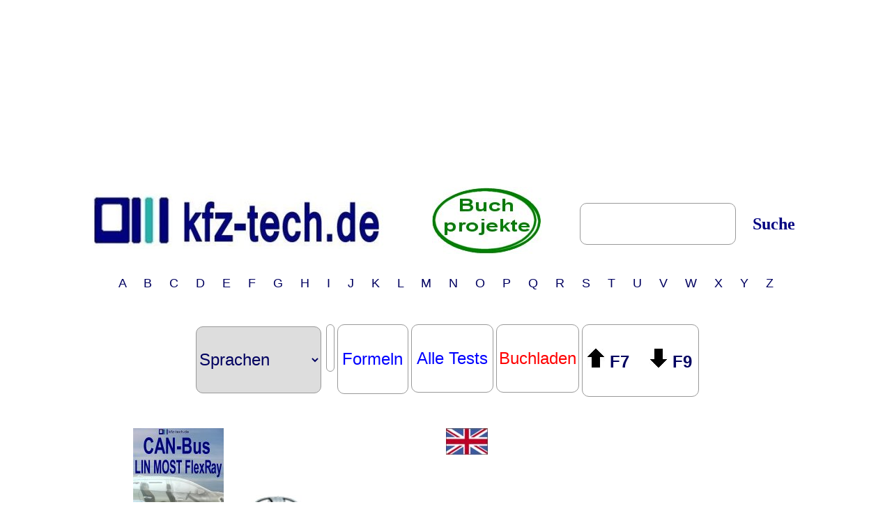

--- FILE ---
content_type: text/html
request_url: https://www.kfz-tech.de/Hersteller/Lada/Lada11182005.htm
body_size: 7293
content:
<html><head><title>kfz-tech.de -  Lada 1118</title>

<meta name="keywords" content="Vorgang,Hitze,Bild,Felgenhorn,Pkw,Aquaplaning,Symbol,Seitenwand">
<meta name="author" content="Harald Huppertz">
<meta name="description" content="kfz-tech.de befasst sich mit der Vielfalt der Landfahrzeuge. Es wird die Kfz-Technik bei Bauteilen und -gruppen und kompletten Fahrzeugen zur�ck m�glichst bis zu den Anf�ngen erl�utert. Erworbenes Wissen und Erfahrungen k�nnen umfangreich getestet werden." />
<meta name="google-translate-customization" content="a72f254f53a86f35-6c275a69e8942811-g6d752fd31276b547-1a"></meta>
<link rel="icon" href="/favicon.ico" type="image/x-icon" /> <link rel="shortcut icon" href="/favicon.ico" type="image/x-icon" />
<link rel="apple-touch-icon" sizes="120x120" href="/apple-touch-icon-120x120-precomposed.png" />
<link rel="apple-touch-icon" sizes="152x152" href="/apple-touch-icon-152x152-precomposed.png" />

<script async src="https://pagead2.googlesyndication.com/pagead/js/adsbygoogle.js"></script>

<script>
window.addEventListener("load", function(){
window.cookieconsent.initialise({
  "palette": {
    "popup": {
      "background": "#252e39"
    },
    "button": {
      "background": "#006600"
    }
  },
  "theme": "classic",
  "type": "opt-in",
  "content": {
    "message": "Diese Webseite m�chte Ihnen inhaltsbasierte Werbung mit Hilfe von Google Adsense auf anzeigen. Hierzu werden Cookies von Google und anderen Drittanbietern genutzt und Inhalte von anderen Servern geladen. Weitere Informationen und Optionen um dieses Verhalten jederzeit anzupassen finden Sie in unserer ",
    "allow": "Zustimmen",
    "dismiss": "Ablehnen",
    "link": "Datenschutzerkl�rung",
    "href": "/datenschutz"
  }
})});
</script>

<style type="text/css">
p {text-align:justify; font-family: "Arial"; COLOR: #202066; FONT-SIZE:18pt;}
h2 {font-family: "Arial"; COLOR: #202066; FONT-SIZE:24pt;}
h4 {font-family: "Arial"; COLOR: #202066; FONT-SIZE:20pt;}
t {font-family: "Arial"; color: #FFFFFF;}
td {font-family: "Arial"; FONT-SIZE:18pt; color: #000060;}
select {font-family: "Arial"; FONT-SIZE:13pt; color: #000060;}
A:link {COLOR: #0000FF; text-decoration:none; font-family: "Arial";FONT-SIZE:18pt;}
A:visited {COLOR: #5555FF; text-decoration:none; font-family: "Arial";FONT-SIZE:18pt;}
A:active {COLOR: #FF0000; text-decoration:none; font-family: "Arial";FONT-SIZE:18pt;}
input[type=text] {FONT-SIZE:16pt;}
input[type=button] {FONT-SIZE:16pt;}
input[type=checkbox] {width: 200%; height: 2em;}
A.button:link {
DISPLAY: list-item; PADDING-LEFT: 17px; LIST-STYLE-POSITION: inside; FONT-SIZE: 18px; PADDING-BOTTOM: 2px; COLOR: #000000; PADDING-TOP: 2px; FONT-FAMILY: tahoma,arial,verdana; LIST-STYLE-TYPE: square; BACKGROUND-COLOR: #C7CBE0; TEXT-ALIGN: left; TEXT-DECORATION: none
}
A.button:visited {
DISPLAY: list-item; PADDING-LEFT: 10px; LIST-STYLE-POSITION: inside; FONT-SIZE: 11px; PADDING-BOTTOM: 2px; COLOR: #000080; PADDING-TOP: 2px; FONT-FAMILY: tahoma,arial,verdana; LIST-STYLE-TYPE: square; BACKGROUND-COLOR: #C7CBE0; TEXT-ALIGN: left; TEXT-DECORATION: none
}
A.button:active {
DISPLAY: list-item; PADDING-LEFT: 10px; LIST-STYLE-POSITION: inside; FONT-SIZE: 11px; PADDING-BOTTOM: 2px; BORDER-LEFT: #777777 1px ridge; COLOR: #000080; PADDING-TOP: 2px; FONT-FAMILY: tahoma,arial,verdana; LIST-STYLE-TYPE: square; BACKGROUND-COLOR: #C7CBE0; TEXT-ALIGN: left; TEXT-DECORATION: none
}
A.button:hover {
BORDER-RIGHT: #777777 1px inset; BORDER-TOP: #777777 1px inset; PADDING-LEFT: 10px; FONT-SIZE: 11px; PADDING-BOTTOM: 2px; BORDER-LEFT: #777777 1px inset; COLOR: #00ff00; PADDING-TOP: 2px; BORDER-BOTTOM: #777777 1px inset; FONT-FAMILY: tahoma,arial,verdana; BACKGROUND-COLOR: #005500; TEXT-ALIGN: left; TEXT-DECORATION: none
}
</style>

<script type='text/javascript'>
var googletag = googletag || {};
googletag.cmd = googletag.cmd || [];
(function() {
var gads = document.createElement('script');
gads.async = true;
gads.type = 'text/javascript';
var useSSL = 'https:' == document.location.protocol;
gads.src = (useSSL ? 'https:' : 'https:') +
'//www.googletagservices.com/tag/js/gpt.js';
var node = document.getElementsByTagName('script')[0];
node.parentNode.insertBefore(gads, node);
})();
</script>

<script type='text/javascript'>
googletag.cmd.push(function() {
googletag.defineSlot('/6612210/KFZ-Tech-Halfpage-Ad-300x600', [300, 600], 'div-gpt-ad-1382613248323-0').addService(googletag.pubads());
googletag.defineSlot('/6612210/KFZ-Tech-Medium-Rectangle-300x250', [300, 250], 'div-gpt-ad-1382613248323-1').addService(googletag.pubads());
googletag.defineSlot('/6612210/KFZ-Tech-Skyscraper-120x600', [120, 600], 'div-gpt-ad-1382613248323-2').addService(googletag.pubads());
googletag.defineSlot('/6612210/KFZ-Tech-Skyscraper-160x600', [160, 600], 'div-gpt-ad-1382613248323-3').addService(googletag.pubads());
googletag.defineSlot('/6612210/KFZ-Tech-Superbanner-728x90', [728, 90], 'div-gpt-ad-1382613248323-4').addService(googletag.pubads());
googletag.defineSlot('/6612210/KFZ-Tech-Billboard-Ad-960x250', [960, 250], 'div-gpt-ad-1403708034736-0').addService(googletag.pubads());
googletag.defineSlot('/6612210/KFZ-Tech-Mega-Billboard-980x384', [980, 384], 'div-gpt-ad-1406366600400-0').addService(googletag.pubads());
googletag.pubads().collapseEmptyDivs();
googletag.enableServices();
});
</script>

<script type='text/javascript'>
function P(S,A) {
var i; for(i=document.getElementsByName(A)[0].value.length-1; i>=0; i--)
if(document.getElementsByName(A)[0].value[i]!=S[i]) document.getElementsByName(A)[0].value=S.substring(0,document.getElementsByName(A)[0].value.length-1);
}
function T(p) {
for (i = 0; i < document.T0.elements[p].length; ++i) if (document.T0.elements[p].options[i].selected == true)
 for (n = 0; n < document.T0.length; ++n) document.T0.elements[n].options[i].selected = true;
}
function U(p) {
for (i = 0; i < document.U0.elements[p].length; ++i) if (document.U0.elements[p].options[i].selected == true)
 for (n = 0; n < document.U0.length; ++n) document.U0.elements[n].options[i].selected = true;
}
function V(p) {
for (i = 0; i < document.V0.elements[p].length; ++i) if (document.V0.elements[p].options[i].selected == true)
 for (n = 0; n < document.V0.length; ++n) document.V0.elements[n].options[i].selected = true;
}
function Land(p) {
for (i = 0; i < document.Land0.elements[p].length; ++i) if (document.Land0.elements[p].options[i].selected == true)
{Str=location.href;
 Str=Str.replace("Engl/","");
 Str=Str.replace("Span/","");
 location.href=Str.replace("www.kfz-tech.de/","www.kfz-tech.de/"+document.Land0.elements[p].options[i].value);}
}
function Auswahl(p) {
for (i = 0; i < document.Wahl.elements[p].length; ++i) if (document.Wahl.elements[p].options[i].selected == true)
{document.Wahl.elements[p].options[0].selected = true;
 location.href=document.Wahl.elements[p].options[i].value;
}}

if(document.location.pathname.indexOf("Programme")==-1)document.write('<center>');

All = new Array(20);
function Bld(Alles){
var Anz=Alles.split("]");
for(var j=1;j<Anz.length;j++)Alles=Alles.replace("https://www.kfz-tech.de/Bilder/","");
var Ob=Alles.split("]"), Un1=Ob[0].split("|"), Un2=Ob[1].split("|"); All[Un1[0]]=Alles; TNr= Un1[0];
if (Un1[0]==1)TI=setInterval("Int()",6000);
Bldtxt=Un1[3]+" - g"; if (Un1[3].length<=3) Bldtxt="G";

if(Ob[1].indexOf('.gif')!=-1)
{document.write('<center><font size="4" face="Arial"><b id="TNr'+Un1[0]+'">1. '+Un2[1]+'</b><br></font><center><img src="https://www.kfz-tech.de/Bilder/'+Un2[0]+'" width="'+Un1[1]+'" height="'+Un1[2]+'" border="0"></center><br><a href="Javascript:Li('+Un1[0]+')"><img src="https://www.kfz-tech.de/Bilder/Icons/PfeilL.jpg" border="0" title="Bild zur�ck"></a><a href="Javascript:Stp('+Un1[0]+')"><img src="https://www.kfz-tech.de/Bilder/Icons/Stop.jpg" border="0" title="Stopp"></a><a href="Javascript:Re('+Un1[0]+')"><img src="https://www.kfz-tech.de/Bilder/Icons/PfeilR.jpg" border="0" title="Bild vor"></a></center><p>');}

else if (Ob.length>3)
document.write('<center><font size="4" face="Arial"><b id="TNr'+Un1[0]+'">1. '+Un2[1]+'</b><br><a href="Javascript:Lu('+Un1[0]+')"></font><center><img src="https://www.kfz-tech.de/Bilder/'+Un2[0]+'" width="'+Un1[1]+'" height="'+Un1[2]+'" border="0" title="'+Bldtxt+'r��eres Bild durch Anklicken!"></a></center><br><a href="Javascript:Li('+Un1[0]+')"><img src="https://www.kfz-tech.de/Bilder/Icons/PfeilL.jpg" border="0" title="Bild zur�ck"></a><a href="Javascript:Lu('+Un1[0]+')"><img src="https://www.kfz-tech.de/Bilder/Icons/Lupe.jpg" border="0" title="Lupe"></a><a href="Javascript:Stp('+Un1[0]+')"><img src="https://www.kfz-tech.de/Bilder/Icons/Stop.jpg" border="0" title="Stopp"></a><a href="Javascript:Re('+Un1[0]+')"><img src="https://www.kfz-tech.de/Bilder/Icons/PfeilR.jpg" border="0" title="Bild vor"></a></center><p>');

else document.write('<center><font size="4" face="Arial"><b id="TNr'+Un1[0]+'">'+Un2[1]+'</b></font></center><br><a href="Javascript:Lu('+Un1[0]+')"><center><img src="https://www.kfz-tech.de/Bilder/'+Un2[0]+'" width="'+Un1[1]+'" height="'+Un1[2]+'" border="0" title="'+Bldtxt+'r��eres Bild durch Anklicken!"></a><br><a href="Javascript:Lu('+Un1[0]+')"><img src="https://www.kfz-tech.de/Bilder/Icons/Lupe.jpg" border="0" title="Lupe"></a></center><p>');
}
function Int() {for(var i=1;i<=TNr;i++)Re(i);}
function Lu(Nr) {
Ob=All[Nr].split("]"); H='';
for(var j=1;j<Ob.length;j++)
{Un=Ob[j].split("|"); for(var i=0;i<document.images.length;i++)
 if(document.images[i].src.indexOf(Un[0])>0) {H=document.images[i].src;
 }}
H=H.substring(H.indexOf("Bilder"),H.length);H4="";H1=H.indexOf(".jpg");H2=H.substring(H1-2,H1);
if(H2.substring(0,1)=="0")H2=H2.substring(1,2);H3=parseInt(H2);H3++;
if(H3<10)H4="0";open("https://www.kfz-tech.de/Programme/GGBild.htm?"+escape(H.substring(0,H1-2)+H4+H3+".jpg"));
}
function Stp() {clearInterval(TI);}
function Li(Nr) {
Ob=All[Nr].split("]");
for(var j=1;j<Ob.length;j++)
{Un=Ob[j].split("|");
 for(var i=0;i<document.images.length;i++)
 {if(document.images[i].src.indexOf(Un[0])>0)
  {if(j>1){j--;}else{j=Ob.length-2;}
   Neu=Ob[j].split("|");
   document.images[i].src='https://www.kfz-tech.de/Bilder/'+Neu[0];
   document.getElementById('TNr'+Nr).innerHTML=j+'. '+Neu[1];
  }}}}
function Re(Nr) {
Ob=All[Nr].split("]");
for(var j=1;j<Ob.length;j++)
{Un=Ob[j].split("|");
 for(var i=0;i<document.images.length;i++)
 {if(document.images[i].src.indexOf(Un[0])>0)
  {if(j<Ob.length-2){j++;}else{j=1;}
   Neu=Ob[j].split("|");
   document.images[i].src='https://www.kfz-tech.de/Bilder/'+Neu[0];
   if (Ob.length>3)document.getElementById('TNr'+Nr).innerHTML=j+'. '+Neu[1];
  }}}}

function TLu1(){open("https://www.kfz-tech.de/Programme/GGDate.htm?"+escape(WTxt[1]));}
function TLu2(){open("https://www.kfz-tech.de/Programme/GGDate.htm?"+escape(WTxt[2]));}
function TLu3(){open("https://www.kfz-tech.de/Programme/GGDate.htm?"+escape(WTxt[3]));}
function TLu4(){open("https://www.kfz-tech.de/Programme/GGDate.htm?"+escape(WTxt[4]));}
function TLu5(){open("https://www.kfz-tech.de/Programme/GGDate.htm?"+escape(WTxt[5]));}
function TLu6(){open("https://www.kfz-tech.de/Programme/GGDate.htm?"+escape(WTxt[6]));}
WTxt = new Array(3);
ANr = 0;
function Tbl(GTxt){
var Nr=0;
var HS="'";
ANr = ANr+1;
WTxt[ANr]=GTxt;
if (ANr==1) DTxt = 'T';
if (ANr==2) DTxt = 'U';
if (ANr==3) DTxt = 'V';
if (ANr==4) DTxt = 'W';
document.write('</form><form name="'+DTxt+'0">'+
'<center><table style="padding: 2px; border-radius: 10px; border: 1px solid #999;">');
Inh=GTxt.split("]");
for(var i=0;i<Inh.length;i++){
Det=Inh[i].split("|");
if(Det.length==1)document.write('<tr><td colspan=2 align=middle><font face="Arial" size="4">'+Det[0]+'</font></td></tr>'); else
if(Det.length==2)document.write('<tr><td valign="top"><font face="Arial" size="4">'+Det[0]+' &nbsp; </font></td><td valign="top"><font face="Arial" size="4">'+Det[1]+
'</font></td></tr>'); else
{document.write('<tr><td><font face="Arial" size="4">'+Det[0]+' &nbsp; </font></td><td><select onchange="'+DTxt+'('+HS+Nr+HS+')">');
 Nr=Nr+1;
 for(var j=1;j<Det.length;j++)(document.write('<option style="FONT-SIZE:14pt;">'+Det[j]+'</option>'));
 document.write('</select></td></tr>');}}
document.write('<tr><td colspan=2 align=middle height=100px onclick="Javascript:TLu'+ANr+'()" style="cursor: pointer;">'+
'<img src="https://www.kfz-tech.de/Bilder/Icons/Lupe.jpg" border="0" title="Lupe"></td></tr></table><br>');
}
</script>

<script language="javascript">
var neuesFenster;
function Goog(Adresse) {
Adresse='https://www.google.com/search?q=site:www.kfz-tech.de+'+Adresse;
neuesFenster=open(Adresse,"","");
neuesFenster.document.close(); }

function disableF5(e) { if ((e.which || e.keyCode) == 116) e.preventDefault(); };

function F7() { location.href="https://www.kfz-tech.de"; }
function F9() { location.href="https://www.kfz-tech.de"; }

document.onkeydown = function(event) {
if (event.keyCode == 118) F7();
if (event.keyCode == 120) F9();
if (event.keyCode == 13) {Goog(document.getElementById('tbxSuchen').value)};
}
</script>

<script type="text/javascript">
S0 = new Image();
var Leicht=true,Ende=false;L=5;
function Chg(Nr1,Nr2){
if(Ende==false){
Ende=true;
S0.src=document.images['V'+Nr1].src;
document.images['V'+Nr1].src = document.images['V'+Nr2].src;
document.images['V'+Nr2].src = S0.src;
BDat=document.images['V'+Nr1].src;
BDat=BDat.substring(0,BDat.length-5);   // Achtung: besondere Version (2 Icons)
for(var i=1;i<10;i++)if((i!=5)&(document.images['V'+i].src!=BDat+i+".jpg"))Ende=false;
if(Ende)
{
//Str=document.images[10].src;
Str=document.images['V'+5].src;
Str=Str.replace(/0.jpg/i,"5.jpg");
Str=Str.replace(/1.jpg/i,"5.jpg");
Str=Str.replace(/2.jpg/i,"5.jpg");
Str=Str.replace(/3.jpg/i,"5.jpg");
Str=Str.replace(/4.jpg/i,"5.jpg");
Str=Str.replace(/6.jpg/i,"5.jpg");
Str=Str.replace(/7.jpg/i,"5.jpg");
Str=Str.replace(/8.jpg/i,"5.jpg");
Str=Str.replace(/9.jpg/i,"5.jpg");
document.images['V'+5].src=Str;}}}
function Bildw(Nr){
if((Nr==1)&(L!=1)){Chg(1,L);L=1;}
if((Nr==2)&(L!=2)){Chg(2,L);L=2;}
if((Nr==3)&(L!=3)){Chg(3,L);L=3;}
if((Nr==4)&(L!=4)){Chg(4,L);L=4;}
if((Nr==5)&(L!=5)){Chg(5,L);L=5;}
if((Nr==6)&(L!=6)){Chg(6,L);L=6;}
if((Nr==7)&(L!=7)){Chg(7,L);L=7;}
if((Nr==8)&(L!=8)){Chg(8,L);L=8;}
if((Nr==9)&(L!=9)){Chg(9,L);L=9;}}
</script>
</head>

<body>
<center>
<table border="0" width="1050px" cellspacing="0" cellpadding="0" align="middle"><tr><td colspan="3" align="middle">

<script async src="//pagead2.googlesyndication.com/pagead/js/adsbygoogle.js"></script>
<!-- Huppertz -->
<ins class="adsbygoogle"
     style="display:inline-block;width:970px;height:250px"
     data-ad-client="ca-pub-4709724583949051"
     data-ad-slot="1091391733"></ins>

<script>
(adsbygoogle = window.adsbygoogle || []).push({});
</script>

</td>
</tr><tr><td colspan="3" align="middle">
<table border="0" width="1050px"><tr><td onclick="location.href='https://www.kfz-tech.de/index.htm';" style="cursor: pointer;">
<img src="https://www.kfz-tech.de/Bilder/Icons/Logo5.jpg" valign="middle" title="Zur Startseite"></td><td width="260px" align="middle">
<a href="https://www.kfz-tech.de/Buchprojekte.htm" target="Test">
<img src="https://www.kfz-tech.de/Bilder/Icons/Buchprojekte.jpg" title="Neuste Buchprojekte anschauen . . ."></a></td><td width="200px"><div class="search"><font size='1'><br></font><input type="text" id="tbxSuchen" value="" size=11 style="font-size:30px; height:60px; font-size:34px padding: 2px; border-radius: 10px; border: 1px solid #999";></td>
<td onclick="Javascript:Goog(document.getElementById('tbxSuchen').value)" style="cursor: pointer;" width="100px" align="middle"><font size='1'><br></font><font face=Verdana color=#000080 size=5><b> Suche</b></font></div></td>

<tr><td colspan="5" align="middle" onclick="location.href='https://www.kfz-tech.de/Biblio/Stichw/StichwA.htm';" style="cursor: pointer;">
<font size="4"><br> A &nbsp; &nbsp; B &nbsp; &nbsp; C &nbsp; &nbsp; D &nbsp; &nbsp; E &nbsp; &nbsp; F &nbsp; &nbsp; G &nbsp; &nbsp; H &nbsp; &nbsp; I &nbsp; &nbsp; J &nbsp; &nbsp; K &nbsp; &nbsp; L &nbsp; &nbsp; M &nbsp; &nbsp; N &nbsp; &nbsp; O &nbsp; &nbsp; P &nbsp; &nbsp; Q &nbsp; &nbsp; R &nbsp; &nbsp; S &nbsp; &nbsp; T &nbsp; &nbsp; U &nbsp; &nbsp; V &nbsp; &nbsp; W &nbsp; &nbsp; X &nbsp; &nbsp; Y &nbsp; &nbsp; Z</td></tr></table></td></tr></table><br><p>

<form name="Land0">
</form><form name="Wahl">


<table border="0">
<td valign="top"><table><tr><td>
<select onchange="Auswahl('0')" style="height:96px; width:180px; font-size:24px; pointer padding: 2px;  border-radius: 10px; border: 1px solid #999";>
<option value="">Sprachen</option>
<option value="https://www.kfz-tech.de/Biblio/EnglV/DEnglA.htm"><font size=5>Deutsch-Englisch</font></option>
<option value="https://www.kfz-tech.de/Biblio/EEnglV/DEnglA.htm"><font size=5>Englisch-Deutsch</font></option>
<option value="https://www.kfz-tech.de/Biblio/SpanV/DSpanA.htm"><font size=5">Deutsch-Spanisch</font></option>
</select><br></td></tr></table></td>

<td valign="top"><table style="padding: 2px; border-radius: 10px; border: 1px solid #999;"><tr><td><br><div id="google_translate_element"></div>
<script type="text/javascript">
function googleTranslateElementInit(){new google.translate.TranslateElement({pageLanguage:'de'},'google_translate_element');}</script>
<script type="text/javascript" src="//translate.google.com/translate_a/element.js?cb=googleTranslateElementInit"></script><br></td></tr></table></td>

<td valign="top" align="middle"><table style="padding: 2px; border-radius: 10px; border: 1px solid #999;">
<tr><td width="90" height="90" align="middle"><a href="https://www.kfz-tech.de/Biblio/Formelsammlung/Formelsammlung.htm"><font size=5>Formeln</font></a></td></tr></table></td>
    <td valign="top" align="middle"><table style="cursor: pointer padding: 2px;  border-radius: 10px; border: 1px solid #999;"><tr><td align="middle" height="92spx" width="110px" style="cursor: pointer;"><a href="https://www.kfz-tech.de/Biblio/Test/AlleTests.htm"><font size=5>Alle Tests</font></a></td></tr></table></td>
    <td valign="top" align="middle"><table style="cursor: pointer padding: 2px;  border-radius: 10px; border: 1px solid #999;"><tr><td height="92px" width="86px" style="cursor: pointer;"><a href="https://www.kfz-tech.de/Buchladen.htm" title="Alle k�uflichen B�cher . . ."><font color=RED>Buchladen</font></a></td></tr></table>
    <td valign="top" align="middle"><table style="cursor: pointer padding: 2px;  border-radius: 10px; border: 1px solid #999;"><tr><td><table><tr><td height="92spx" width="86px" onclick="Javascript:F7()" style="cursor: pointer;"><font size=5><b><img src="https://www.kfz-tech.de/Bilder/Icons/PfOS.jpg">&nbsp;F7</b></font></td><td height="92spx" width="64px" onclick="Javascript:F9()" style="cursor: pointer;"><font size=5><b><img src="https://www.kfz-tech.de/Bilder/Icons/PfUS.jpg">&nbsp;F9</b></font></td></tr></table></td></tr></table></td></tr></table><br><br>
<table border="0"><tr><td valign="top">
</center><script type="text/javascript" src="https://www.kfz-tech.de/Hersteller/Lada/Lada.js"></script><center><table border="0" id="Alle" height=80 width=200" ><tr><td></td></tr></table></td><td width="600" valign="top"><table border="0" width=600><tr align="center"><td><td><a href="https://kfz-tech.de/Engl/Hersteller/Lada/Lada11182005.htm"><img src="https://www.kfz-tech.de/Bilder/Icons/FlaggeGB.jpg"></a></td></tr></table><br><p></form><!--Anfang der Seite--><h2><img src="https://www.kfz-tech.de/Bilder/Hersteller/Lada/LadaI.jpg" border=0 title="Lada"> Lada 1118</h2><form><script language="javascript">Bld("1|600|450|Lada 1118 2008]"+"Hersteller/Lada/Lada1118200501.jpg|]"+"Hersteller/Lada/Lada1118200503.jpg|]"+"Hersteller/Lada/Lada1118200505.jpg|]"+"Hersteller/Lada/Lada1118200507.jpg|]"+"Hersteller/Lada/Lada1118200509.jpg|]"+"Hersteller/Lada/Lada1118200511.jpg|]"+"Hersteller/Lada/Lada1118200513.jpg|]"+"Hersteller/Lada/Lada1118200515.jpg|]"+"Hersteller/Lada/Lada1118200517.jpg|]"+"Hersteller/Lada/Lada1118200519.jpg|]"+"Hersteller/Lada/Lada1118200521.jpg|]"+"Hersteller/Lada/Lada1118200523.jpg|]"+"Hersteller/Lada/Lada1118200525.jpg|]"+"Hersteller/Lada/Lada1118200527.jpg|]"+"Hersteller/Lada/Lada1118200529.jpg|]"+"Hersteller/Lada/Lada1118200531.jpg|]"+"Hersteller/Lada/Lada1118200533.jpg|]"+"Hersteller/Lada/Lada1118200535.jpg|]"+"Hersteller/Lada/Lada1118200537.jpg|]"+"Hersteller/Lada/Lada1118200539.jpg|]"+"");</script><br><p><br><p></form><form name="U0"><script language="javascript">Tbl(""+<tr><td colspan=2 align=middle>Lada 1118]"+"Motorbauart|Reihen-Vierzylinder]"+"Hubraum, Bohr. * Hub|1596 cm� (82,0 mm * 75,6 mm)]"+"Verdichtung|9,8 : 1]"+"Motorsteuerung|OHC]"+"Gemischbildung|Multipoint]"+"Drehmoment|122 Nm bei 2500/min]"+"Leistung|60 kW (81 PS) bei 5200/min]"+"CO<sub>2</sub>-Emission|177 g/km]"+"Bauart|Frontantrieb, quer]"+"Getriebe|Manuell-F�nfgang]"+"Radstand|2.470 mm]"+"Wendekreis|11.000 mm]"+"Radaufhaengung vorn|McPherson]"+"Radaufhaengung hinten|Verbundlenker]"+"Lenkung|Zahnstange, Servo, elektrisch]"+"Bremsen|Scheiben, innenbel�ftet/Trommeln, Bremskraftregler]"+"R�der|175/70 R 13 (5'') bis<br>185/60 R 14 (5,5'')]"+"L�nge|4.040 mm]"+"Breite|1.700 mm]"+"H�he|1.500 mm]"+"Tankinhalt|50 Liter]"+"Gep�ckraum|350/690 Liter]"+"Zuladung|475 kg]"+"Leergewicht|1110 kg incl. Fahrer(in)]"+"H�chstgeschwindigkeit|165 km/h]"+"Kaufpreis|ab 7.900 Euro]"+"Baujahr|ab 2005]"+"");</script><br><p><p><center><table style="cursor: pointer padding: 2px;  border-radius: 10px; border: 1px solid #999;"><tr><td align=middle>Sp�ter wird nur noch die 16V-Variante angeboten.</td></tr></table></center><p><script language="javascript">Tbl(""+<tr><td colspan=2 align=middle>16-Ventiler]"+"Hubraum, Bohr. * Hub|1390 cm� (76,5 mm * 75,6 mm)]"+"Verdichtung|10,8 : 1]"+"Motorsteuerung|DOHC]"+"Drehmoment|127 Nm bei 4500/min]"+"Leistung|66 kW (90 PS) bei 5000/min]"+"CO<sub>2</sub>-Emission|155 g/km]"+"Baujahr|ab 2007]"+"");</script><br><p><center><a name="Video"><iframe title="YouTube video player" width="600" height="373" src="https://www.youtube.com/embed/pFT_rydeAas" frameborder="0" allowfullscreen></iframe></center><br><p><br><p><!--Ende der Seite--></td><td width="140" valign="top">

<center>
<script type='text/javascript'>google_ad_client='pub-4709724583949051';google_ad_slot='0443934702';google_ad_width=160;google_ad_height = 600;</script>
<script type='text/javascript' src='https://pagead2.googlesyndication.com/pagead/show_ads.js'></script>
<br><br>
<script type='text/javascript'>google_ad_client='pub-4709724583949051';google_ad_slot='0443934702';google_ad_width=160;google_ad_height = 600;</script>
<script type='text/javascript' src='https://pagead2.googlesyndication.com/pagead/show_ads.js'></script>
<br><br>
</td></tr></table>
</center>
<center>

<hr><br><table border="0" width="1050px"><tr>
<td align="middle"><a href="https://www.kfz-tech.de/SidemapKfzTechnik.htm" border="0"><font color="#000000"><b>Sidemap - Technik</b></a></td>
<td align="middle"></td>
<td align="middle"><a href="https://www.kfz-tech.de/Biblio/Allgemein/Impressum.htm" target="Test"><font color="#000000"><b>Impressum</b></a></td>
<td align="middle"><a href="https://www.kfz-tech.de/Email.htm" target="Test"><font color="#000000"><b>E-Mail</b></a></td>
<td align="middle"><a href="https://www.youtube.com/channel/UClIQ3koIT3MdeZ8DyEMvEjg" target="Test"><img src="https://www.kfz-tech.de/Bilder/Icons/youtube.jpg" title="kfz-tech.de bei youtube" border="0"></a></td>
<td align="middle"><a href="https://www.kfz-tech.de/Datenschutz.htm" border="0"><font color="#000000"><b>Datenschutz</b></a></td>
<td align="middle"><a href="https://www.kfz-tech.de/SidemapHersteller.htm" border="0"><font color="#000000"><b>Sidemap - Hersteller</b></a></td>
</tr></table></center><br><p>

</td></tr></table>
<script>
StL=location.href.replace(".htm",""), St=StL.split("/");
document.getElementById(St[St.length-1]).style.color = "#ff0000";
document.getElementById(St[St.length-1]).parentElement.style.color = "#0000ff";
</script>
</body>


--- FILE ---
content_type: text/html; charset=utf-8
request_url: https://www.google.com/recaptcha/api2/aframe
body_size: 268
content:
<!DOCTYPE HTML><html><head><meta http-equiv="content-type" content="text/html; charset=UTF-8"></head><body><script nonce="31HV7ho4wXtCSnw15KgQ2Q">/** Anti-fraud and anti-abuse applications only. See google.com/recaptcha */ try{var clients={'sodar':'https://pagead2.googlesyndication.com/pagead/sodar?'};window.addEventListener("message",function(a){try{if(a.source===window.parent){var b=JSON.parse(a.data);var c=clients[b['id']];if(c){var d=document.createElement('img');d.src=c+b['params']+'&rc='+(localStorage.getItem("rc::a")?sessionStorage.getItem("rc::b"):"");window.document.body.appendChild(d);sessionStorage.setItem("rc::e",parseInt(sessionStorage.getItem("rc::e")||0)+1);localStorage.setItem("rc::h",'1768835637791');}}}catch(b){}});window.parent.postMessage("_grecaptcha_ready", "*");}catch(b){}</script></body></html>

--- FILE ---
content_type: text/javascript
request_url: https://www.kfz-tech.de/Hersteller/Lada/Lada.js
body_size: 2173
content:
document.write(''+
'<center><table border="0"><tr><td align="middle" width=80>'+
'<a href="https://www.amazon.de/dp/B00Q3JFG4W/ref=rdr_kindle_ext_tmb" target="Test">'+
'<img src="http://www.kfz-tech.de/Bilder/Werbung/BECAN-BusD.jpg" alt="" border="0" width="130" height="180"></a></td></tr></table></center><br><br>'+

'<select onchange="Auswahl(1)" style="height:80px; width:200px; font-size:24px; pointer padding: 2px;  border-radius: 10px; border: 1px solid #999";>'+
'<option value="">Lada</option>'+
'<option value="http://www.kfz-tech.de/Hersteller/Lada/Lada.htm">Lada</option>'+
'<option value="http://www.kfz-tech.de/Hersteller/Lada/LadaG.htm">Geschichte</option>'+
'</select><br><br>'+

'<select onchange="Auswahl(2)" style="height:80px; width:200px; font-size:24px; pointer padding: 2px;  border-radius: 10px; border: 1px solid #999";>'+
'<option value="">2016</option>'+
'<option value="http://www.kfz-tech.de/Hersteller/Lada/LadaVesta2016.htm">2016 Vesta</option>'+
'<option value="http://www.kfz-tech.de/Hersteller/Lada/LadaKalina2016.htm">2016 Kalina</option>'+
'<option value="http://www.kfz-tech.de/Hersteller/Lada/Lada4x42013.htm">2013 Taiga 4x4</option>'+
'<option value="http://www.kfz-tech.de/Hersteller/Lada/LadaGranta2012.htm">2012 Granta</option>'+
'<option value="http://www.kfz-tech.de/Hersteller/Lada/Lada11172008.htm">2007 1117</option>'+
'</select><br><br>'+

'<select onchange="Auswahl(3)" style="height:80px; width:200px; font-size:24px; pointer padding: 2px;  border-radius: 10px; border: 1px solid #999";>'+
'<option value="">2006</option>'+
'<option value="http://www.kfz-tech.de/Hersteller/Lada/Lada11192006.htm">2006 1119</option>'+
'<option value="http://www.kfz-tech.de/Hersteller/Lada/Lada11182005.htm">2005 1118</option>'+
'<option value="http://www.kfz-tech.de/Hersteller/Lada/Lada1112000.htm">2000 111</option>'+
'<option value="http://www.kfz-tech.de/Hersteller/Lada/Lada1102000.htm">2000 110</option>'+
'<option value="http://www.kfz-tech.de/Hersteller/Lada/LadaSamara1984.htm">1984 Samara</option>'+
'<option value="http://www.kfz-tech.de/Hersteller/Lada/Lada21031973.htm">1973 2103</option>'+
'<option value="http://www.kfz-tech.de/Hersteller/Lada/Lada21011971.htm">1971 2101</option>'+
'</select><br><br>'+
'');

